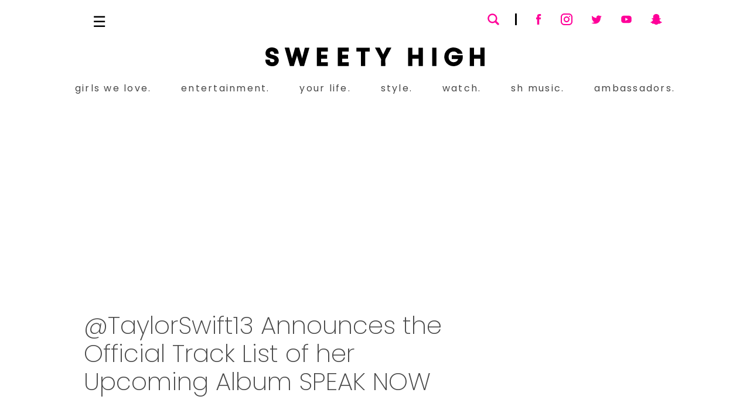

--- FILE ---
content_type: text/html; charset=utf-8
request_url: https://www.google.com/recaptcha/api2/aframe
body_size: 267
content:
<!DOCTYPE HTML><html><head><meta http-equiv="content-type" content="text/html; charset=UTF-8"></head><body><script nonce="7pSfqXd7Zl50zvpDXorGnw">/** Anti-fraud and anti-abuse applications only. See google.com/recaptcha */ try{var clients={'sodar':'https://pagead2.googlesyndication.com/pagead/sodar?'};window.addEventListener("message",function(a){try{if(a.source===window.parent){var b=JSON.parse(a.data);var c=clients[b['id']];if(c){var d=document.createElement('img');d.src=c+b['params']+'&rc='+(localStorage.getItem("rc::a")?sessionStorage.getItem("rc::b"):"");window.document.body.appendChild(d);sessionStorage.setItem("rc::e",parseInt(sessionStorage.getItem("rc::e")||0)+1);localStorage.setItem("rc::h",'1769018633178');}}}catch(b){}});window.parent.postMessage("_grecaptcha_ready", "*");}catch(b){}</script></body></html>

--- FILE ---
content_type: text/css; charset=utf-8
request_url: https://www.sweetyhigh.com/_next/static/css/306c9fde9f12b7e3.css
body_size: 916
content:
@keyframes shimmer{to{transform:translateX(100%)}}.after-shimmer:after{position:absolute;top:0;right:0;bottom:0;left:0;transform:translateX(-100%);background-image:linear-gradient(90deg,hsla(0,0%,100%,0),hsla(0,0%,100%,.2) 20%,hsla(0,0%,100%,.5) 60%,hsla(0,0%,100%,0));animation:shimmer 2s infinite;content:""}.bg-shimmer{background:#e4e4e4!important;background:linear-gradient(60deg,#e4e4e4,#fafafa 39%,#f2f2f2)!important}.sh-music #app-content{margin-top:2px}.sh-music-page{padding-bottom:50px;text-align:center}.sh-music-page .sh-music-logo{margin:40px 0 32px;width:132px}@media(min-width:992px){.sh-music-page .sh-music-logo{margin:72px 0 146px;width:224px}}.sh-music-page .greeting-one{color:#f09;font-family:var(--font-roboto-condensed);font-size:32px;font-weight:700;margin-bottom:36px}@media(min-width:992px){.sh-music-page .greeting-one{font-size:42px;margin-bottom:24px}}.sh-music-page .greeting-one .entry-form-link{color:#f09;cursor:pointer;text-decoration:underline}.sh-music-page .form-instructions,.sh-music-page .greeting-two{color:#474747;font-family:var(--font-poppins);font-size:16px;line-height:22px;margin:0 auto;max-width:90%;padding:0 10px}@media(min-width:992px){.sh-music-page .form-instructions,.sh-music-page .greeting-two{font-size:20px;max-width:none}}.sh-music-page .form-instructions{display:none;margin-bottom:10px;max-width:564px;width:97%}@media(min-width:992px){.sh-music-page .form-instructions{margin-bottom:36px}}.sh-music-page #talent-entry-form{display:none;margin:0 auto;max-width:434px;text-align:center;width:96%}@media screen and (min-width:350px){.sh-music-page #talent-entry-form{width:88%}}.sh-music-page .entry-form-input{border:1px solid #f09;border-radius:5px;color:#474747;display:inline-block;font-family:var(--font-poppins);font-size:15px;font-weight:300;margin:9px auto;max-width:512px;outline:none;padding:2px 12px;width:100%}@media(min-width:992px){.sh-music-page .entry-form-input{font-size:17px;margin:12px auto}}.sh-music-page .entry-form-input.has-error{background-color:#f09;border:1px solid #f09;color:#fff!important}.sh-music-page .entry-form-input.has-error::-webkit-input-placeholder{color:#fff}.sh-music-page .entry-form-input.has-error::-moz-placeholder{color:#fff}.sh-music-page .entry-form-input.has-error:-ms-input-placeholder{color:#fff}.sh-music-page .entry-form-input.has-error:-moz-placeholder{color:#fff}.sh-music-page select{background-color:#fff}.sh-music-page #birthday-day{color:#595959;margin:0 12px;width:calc(30% - 8px)}.sh-music-page #birthday-month{color:#595959;width:calc(36% - 8px)}.sh-music-page #birthday-year{color:#595959;width:calc(34% - 8px)}@media(min-width:992px){.sh-music-page #first-name{margin-right:24px;width:205px}.sh-music-page #last-name{width:205px}.sh-music-page #birthday-day{margin:0 23px;width:100px}.sh-music-page #birthday-month{width:188px}.sh-music-page #birthday-year{width:100px}}.sh-music-page .error-msg{visibility:hidden;color:#f09;font-family:var(--font-poppins);font-size:12px;padding-left:2px;padding-top:4px;text-align:left}.sh-music-page .btn-default{background:#ff25af;background:linear-gradient(180deg,#ff25af 0,#ff63c3 50%,#ff25af 51%,#ff25af);border:none;border-radius:35px;box-shadow:none;color:#fff;display:block;font-family:var(--font-roboto-condensed);font-size:23px;padding:16px 54px 6px}.sh-music-page .btn-default:active,.sh-music-page .btn-default:focus,.sh-music-page .btn-default:hover{color:#efefef;outline:none}.sh-music-page .btn-default.submitted{display:none}.sh-music-page .btn-entry-form{margin:24px auto 0}@media(min-width:992px){.sh-music-page .btn-entry-form{margin:56px auto 0}}.sh-music-page .submit-form-link{border-bottom:4px solid #f09;color:#f09;cursor:pointer;font-size:36px;font-weight:700;margin:16px auto 0;text-decoration:none}@media(min-width:992px){.sh-music-page .submit-form-link{font-size:42px;margin:40px auto 0}}.sh-music-page .submit-message{display:none;color:#ff25af;font-family:var(--font-roboto-condensed);font-size:48px;margin-top:67px;text-align:center}@media(min-width:992px){.sh-music-page .submit-message{font-size:56px;margin-top:8px}}.sh-music-page.show-entry-form .btn-entry-form,.sh-music-page.show-entry-form .greeting-one,.sh-music-page.show-entry-form .greeting-two{display:none}.sh-music-page.show-entry-form:not(.submitted) .sh-music-logo{margin:32px 0;width:116px}@media(min-width:992px){.sh-music-page.show-entry-form:not(.submitted) .sh-music-logo{margin:40px 0 60px;width:160px}}.sh-music-page.show-entry-form:not(.submitted) #talent-entry-form,.sh-music-page.show-entry-form:not(.submitted) .form-instructions{display:block}.sh-music-page.show-entry-form.submitted{padding-bottom:175px}.sh-music-page.show-entry-form.submitted .submit-form-link{display:none}.sh-music-page.show-entry-form.submitted .submit-message{display:block}.sh-music-page.show-entry-form.has-error .error-msg{visibility:visible}

--- FILE ---
content_type: text/x-component
request_url: https://www.sweetyhigh.com/category/diy?_rsc=f9m0i
body_size: -247
content:
0:["OGNYbP09xWMrqNL4vsrhS",[["children","category",["category",{"children":[["slug","diy","d"],{"children":["__PAGE__",{}]}]}],null,null]]]
